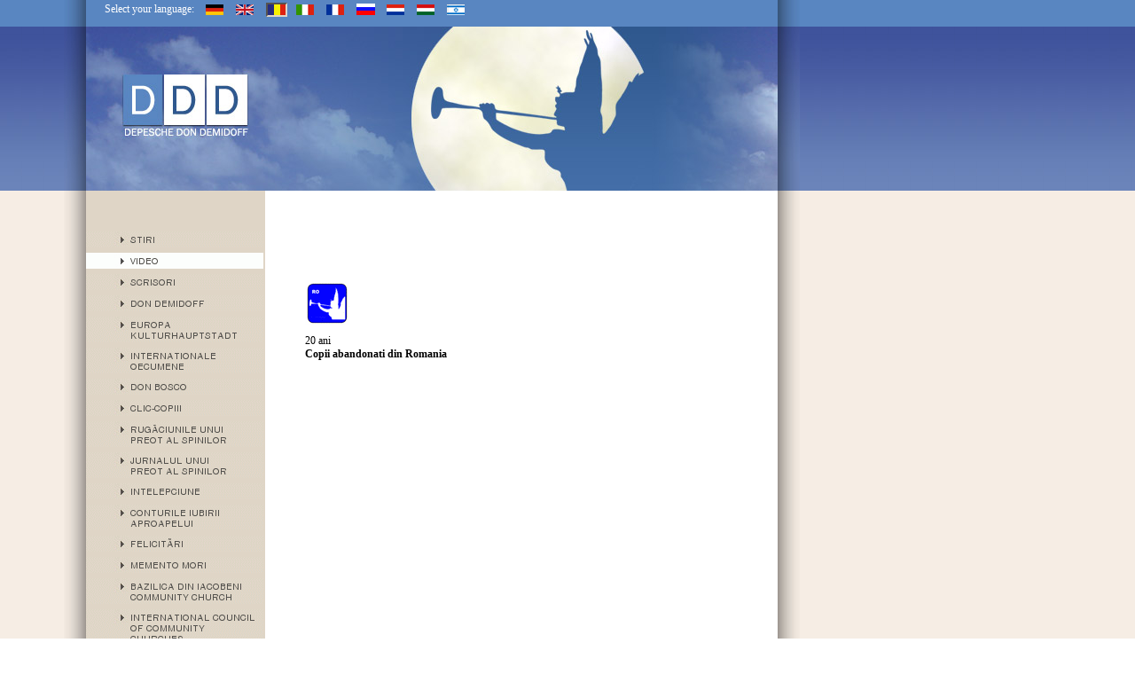

--- FILE ---
content_type: text/html; charset=iso-8859-1
request_url: http://www.depeschedondemidoff.com/ro/videos-von-pater-don-demidoff/
body_size: 4112
content:
<!DOCTYPE html
	PUBLIC "-//W3C//DTD HTML 4.0 Transitional//EN">
<html>
<head>
	<meta http-equiv="Content-Type" content="text/html; charset=iso-8859-1" />

<!-- 
	This website is powered by TYPO3 - inspiring people to share!
	TYPO3 is a free open source Content Management Framework initially created by Kasper Skaarhoj and licensed under GNU/GPL.
	TYPO3 is copyright 1998-2009 of Kasper Skaarhoj. Extensions are copyright of their respective owners.
	Information and contribution at http://typo3.com/ and http://typo3.org/
-->

	<base href="http://www.depeschedondemidoff.com/" />
	<link rel="stylesheet" type="text/css" href="typo3temp/stylesheet_7873a1fb99.css" />
	<link rel="stylesheet" type="text/css" href="fileadmin/template/ddd.css" />
<meta name="google-site-verification" content="auzMt3lKh7Kz9RisbbTzn8ERAFOxywboHxkKZmG34KM" />
	<title>DepescheDonDemidoff.com :: Pater Don Demidoff ICCC :: Rumänien: Video</title>
	<meta name="generator" content="TYPO3 4.2 CMS" />
	<meta name="keywords" content="Don Demidoff, Pater Don Demidoff, Depesche Don Demidoff, Don Demidoff Nachrichten, Liga für Moralische Wiedergeburt," />
	<script type="text/javascript" src="typo3temp/javascript_93077bb238.js"></script>

<script type="text/javascript">
	/*<![CDATA[*/
<!--
if (version == "n3") {
img16_f96f_0_n=new Image(); img16_f96f_0_n.src = "typo3temp/menu/187680a695.png"; 
img16_f96f_0_h=new Image(); img16_f96f_0_h.src = "typo3temp/menu/616596d339.png"; 
img102_f96f_1_n=new Image(); img102_f96f_1_n.src = "typo3temp/menu/daebbeaa37.png"; 
img102_f96f_1_h=new Image(); img102_f96f_1_h.src = "typo3temp/menu/daebbeaa37.png"; 
img26_f96f_2_n=new Image(); img26_f96f_2_n.src = "typo3temp/menu/2b5fa477e6.png"; 
img26_f96f_2_h=new Image(); img26_f96f_2_h.src = "typo3temp/menu/c01c75485e.png"; 
img4_f96f_3_n=new Image(); img4_f96f_3_n.src = "typo3temp/menu/221f13c810.png"; 
img4_f96f_3_h=new Image(); img4_f96f_3_h.src = "typo3temp/menu/dcd0dae2ce.png"; 
img92_f96f_4_n=new Image(); img92_f96f_4_n.src = "typo3temp/menu/d46d23e19f.png"; 
img92_f96f_4_h=new Image(); img92_f96f_4_h.src = "typo3temp/menu/c6ebe74d10.png"; 
img93_f96f_5_n=new Image(); img93_f96f_5_n.src = "typo3temp/menu/50e2c0a1f6.png"; 
img93_f96f_5_h=new Image(); img93_f96f_5_h.src = "typo3temp/menu/7e2d8cee5d.png"; 
img5_f96f_6_n=new Image(); img5_f96f_6_n.src = "typo3temp/menu/30f7d69003.png"; 
img5_f96f_6_h=new Image(); img5_f96f_6_h.src = "typo3temp/menu/955b20d16d.png"; 
img6_f96f_7_n=new Image(); img6_f96f_7_n.src = "typo3temp/menu/8ed01bc211.png"; 
img6_f96f_7_h=new Image(); img6_f96f_7_h.src = "typo3temp/menu/b06127f18a.png"; 
img74_f96f_8_n=new Image(); img74_f96f_8_n.src = "typo3temp/menu/5901c5f664.png"; 
img74_f96f_8_h=new Image(); img74_f96f_8_h.src = "typo3temp/menu/1473eb5d11.png"; 
img78_f96f_9_n=new Image(); img78_f96f_9_n.src = "typo3temp/menu/e66ef3af8f.png"; 
img78_f96f_9_h=new Image(); img78_f96f_9_h.src = "typo3temp/menu/2aafb0d7ef.png"; 
img77_f96f_10_n=new Image(); img77_f96f_10_n.src = "typo3temp/menu/487c291c81.png"; 
img77_f96f_10_h=new Image(); img77_f96f_10_h.src = "typo3temp/menu/6584e0a5f7.png"; 
img7_f96f_11_n=new Image(); img7_f96f_11_n.src = "typo3temp/menu/7bbc5138fd.png"; 
img7_f96f_11_h=new Image(); img7_f96f_11_h.src = "typo3temp/menu/b47237c9bd.png"; 
img9_f96f_12_n=new Image(); img9_f96f_12_n.src = "typo3temp/menu/6536095265.png"; 
img9_f96f_12_h=new Image(); img9_f96f_12_h.src = "typo3temp/menu/da6b508e2b.png"; 
img8_f96f_13_n=new Image(); img8_f96f_13_n.src = "typo3temp/menu/d5b87bb5e5.png"; 
img8_f96f_13_h=new Image(); img8_f96f_13_h.src = "typo3temp/menu/45498c54d6.png"; 
img11_f96f_14_n=new Image(); img11_f96f_14_n.src = "typo3temp/menu/4cbc4558e0.png"; 
img11_f96f_14_h=new Image(); img11_f96f_14_h.src = "typo3temp/menu/d0a36b61c5.png"; 
img14_f96f_15_n=new Image(); img14_f96f_15_n.src = "typo3temp/menu/e6f3634853.png"; 
img14_f96f_15_h=new Image(); img14_f96f_15_h.src = "typo3temp/menu/3cf472d4a0.png"; 
img24_f96f_16_n=new Image(); img24_f96f_16_n.src = "typo3temp/menu/89647e2d2d.png"; 
img24_f96f_16_h=new Image(); img24_f96f_16_h.src = "typo3temp/menu/b99948412f.png"; 
img15_f96f_17_n=new Image(); img15_f96f_17_n.src = "typo3temp/menu/0ea2ef5c1d.png"; 
img15_f96f_17_h=new Image(); img15_f96f_17_h.src = "typo3temp/menu/b12916ec2c.png"; 
img75_f96f_18_n=new Image(); img75_f96f_18_n.src = "typo3temp/menu/c0cd663134.png"; 
img75_f96f_18_h=new Image(); img75_f96f_18_h.src = "typo3temp/menu/98f4685602.png"; 
img12_f96f_19_n=new Image(); img12_f96f_19_n.src = "typo3temp/menu/fb6ca202f6.png"; 
img12_f96f_19_h=new Image(); img12_f96f_19_h.src = "typo3temp/menu/9723797770.png"; 
img38_f96f_20_n=new Image(); img38_f96f_20_n.src = "typo3temp/menu/0000e0847e.png"; 
img38_f96f_20_h=new Image(); img38_f96f_20_h.src = "typo3temp/menu/0f02366ac9.png"; 
img45_f96f_21_n=new Image(); img45_f96f_21_n.src = "typo3temp/menu/8651fb0ff8.png"; 
img45_f96f_21_h=new Image(); img45_f96f_21_h.src = "typo3temp/menu/bf432c7e87.png";
}
// -->
	/*]]>*/
</script>

<script type="text/javascript">
	/*<![CDATA[*/
<!--
		// JS function for mouse-over
	function over(name,imgObj)	{	//
		if (version == "n3" && document[name]) {document[name].src = eval(name+"_h.src");}
		else if (document.getElementById && document.getElementById(name)) {document.getElementById(name).src = eval(name+"_h.src");}
		else if (imgObj)	{imgObj.src = eval(name+"_h.src");}
	}
		// JS function for mouse-out
	function out(name,imgObj)	{	//
		if (version == "n3" && document[name]) {document[name].src = eval(name+"_n.src");}
		else if (document.getElementById && document.getElementById(name)) {document.getElementById(name).src = eval(name+"_n.src");}
		else if (imgObj)	{imgObj.src = eval(name+"_n.src");}
	}

// -->
	/*]]>*/
</script>
</head>
<body background="fileadmin/Bilder/std_bg.jpg" leftmargin="0" topmargin="0" marginleft="0" margintop="0" marginwidth="0" marginheight="0" scroll="auto">

<div id='language'><form action='index.php' method='get'>
            <table>
               <tr>
                  <td height=15 align=left valign=middle><p><span style='color:#FFFFFF'>Select your language:</span>&nbsp; &nbsp;</td>
                  <td height=15 width=30 align=left valign=middle><a href='index.php?id=102&L=0'><img src='fileadmin/Bilder/language/de.gif' border='0' alt='Deutsch' ></a></td>
                  <td height=15 width=30 align=left valign=middle><a href='index.php?id=102&L=3'><img src='fileadmin/Bilder/language/gb.gif' border='0' alt='English' ></a></td>
                  <td height=15 width=30 align=left valign=middle><a href='index.php?id=102&L=2'><img src='fileadmin/Bilder/language/ro.gif' border='0' alt='Romaneste' style='border-top:#565350 2px solid;
                 border-left:#565350 2px solid;
                 border-right:#DFD5C6 2px solid;
                 border-bottom:#DFD5C6 2px solid;'></a></td>

                  <td height=15 width=30 align=left valign=middle><a href='index.php?id=102&L=4'><img src='fileadmin/Bilder/language/it.gif' border='0' alt='Italiano' ></a></td>

                  <td height=15 width=30 align=left valign=middle><a href='index.php?id=102&L=5'><img src='fileadmin/Bilder/language/fr.gif' border='0' alt='Français' ></a></td>
                  <td height=15 width=30 align=left valign=middle><a href='index.php?id=102&L=6'><img src='fileadmin/Bilder/language/ru.gif' border='0' alt='Russian' ></a></td>
                  <td height=15 width=30 align=left valign=middle><a href='index.php?id=102&L=7'><img src='fileadmin/Bilder/language/nl.gif' border='0' alt='Nederlands'></a></td>
                  <td height=15 width=30 align=left valign=middle><a href='index.php?id=102&L=8'><img src='fileadmin/Bilder/language/hu.gif' border='0' alt='Hungarian'></a></td>
                  <td height=15 width=30 align=left valign=middle><a href='index.php?id=102&L=9'><img src='fileadmin/Bilder/language/il.gif' border='0' alt='ISRAEL'></a></td>
               </tr>
            </table>
            </div>
<table width="100%" cellpadding="0" cellspacing="0" align="left" valign="top">

   <tr>
      <td width="72" height="30" style="background-image:url(fileadmin/Bilder/top_bg_std.jpg);">&nbsp;</td>
	  <td width="25" style="background-image:url(fileadmin/Bilder/top_bg_l.jpg);">&nbsp;</td>
	  <td width="780" style="background-image:url(fileadmin/Bilder/top_bg_std.jpg);">
	     <!-- Kopfbereich --></td>
	  <td width="25" style="background-image:url(fileadmin/Bilder/top_bg_r.jpg);">&nbsp;</td>
	  <td style="background-image:url(fileadmin/Bilder/top_bg_std.jpg);">&nbsp;</td>
   </tr>
   
    <tr>
      <td width="72" height="185" style="background-image:url(fileadmin/Bilder/mid_bg_std.jpg);">&nbsp;</td>
	  <td width="25" style="background-image:url(fileadmin/Bilder/mid_bg_l.jpg);">&nbsp;</td>
	  <td width="780" style="background-image:url(fileadmin/Bilder/top_bg_std.jpg);">
	     <table width="780" cellpadding="0" cellspacing="0" align="left" valign="top">
		    <tr>
			   <td><img src="fileadmin/Bilder/header_01_std.jpg" border="0"></td>			   
               <td><img src="fileadmin/Bilder/header_02_std.jpg" border="0"></td>
			   <td><img src="fileadmin/Bilder/header_03_std.jpg" border="0"></td>
			   <td><img src="fileadmin/Bilder/header_04_std.jpg" border="0"></td>
			</tr>
		 </table>
	  </td>
	  <td width="25" style="background-image:url(fileadmin/Bilder/mid_bg_r.jpg);">&nbsp;</td>
	  <td style="background-image:url(fileadmin/Bilder/mid_bg_std.jpg);">&nbsp;</td>
   </tr>
   
    <tr>
      <td width="72" height="185" style="background-image:url(fileadmin/Bilder/std_bg.jpg);">&nbsp;</td>
	  <td width="25" style="background-image:url(fileadmin/Bilder/std_bg_l.jpg);">&nbsp;</td>
	  <td width="780" align="left" valign="top" style="background-color:#FFFFFF;">
	  
	     <table width="780" height="660" cellpadding="0" cellspacing="0" align="left" valign="top">
		    <tr>			   
			   <td width="202" align="left" valign="top" style="background-color:#DFD5C6; padding-top:40px;"><div style="padding-top:6px;"><a href="ro/dondemidoff/" onfocus="blurLink(this);" onmouseover="over('img16_f96f_0');" onmouseout="out('img16_f96f_0');"  ><img src="typo3temp/menu/187680a695.png" width="200" height="18" border="0" alt="Stiri  " name="img16_f96f_0" /></a></div><div style="padding-top:6px;"><a href="ro/videos-von-pater-don-demidoff/" onfocus="blurLink(this);" onmouseover="over('img102_f96f_1');" onmouseout="out('img102_f96f_1');"  ><img src="typo3temp/menu/daebbeaa37.png" width="200" height="18" border="0" alt="Video" name="img102_f96f_1" /></a></div><div style="padding-top:6px;"><a href="ro/briefe-von-pater-don-demidoff/" onfocus="blurLink(this);" onmouseover="over('img26_f96f_2');" onmouseout="out('img26_f96f_2');"  ><img src="typo3temp/menu/2b5fa477e6.png" width="200" height="18" border="0" alt="SCRISORI" name="img26_f96f_2" /></a></div><div style="padding-top:6px;"><a href="ro/pater-don-demidoff-informationen/" onfocus="blurLink(this);" onmouseover="over('img4_f96f_3');" onmouseout="out('img4_f96f_3');"  ><img src="typo3temp/menu/221f13c810.png" width="200" height="18" border="0" alt="Don Demidoff" name="img4_f96f_3" /></a></div><div style="padding-top:6px;"><a href="ro/kulturhauptstadt-von-pater-don/" onfocus="blurLink(this);" onmouseover="over('img92_f96f_4');" onmouseout="out('img92_f96f_4');"  ><img src="typo3temp/menu/d46d23e19f.png" width="200" height="29" border="0" alt="Europa |Kulturhauptstadt" name="img92_f96f_4" /></a></div><div style="padding-top:6px;"><a href="ro/internationales-von-don-demidoff/" onfocus="blurLink(this);" onmouseover="over('img93_f96f_5');" onmouseout="out('img93_f96f_5');"  ><img src="typo3temp/menu/50e2c0a1f6.png" width="200" height="29" border="0" alt="Internationale |Oecumene" name="img93_f96f_5" /></a></div><div style="padding-top:6px;"><a href="ro/don-bosco-pater-don-demidoff/" onfocus="blurLink(this);" onmouseover="over('img5_f96f_6');" onmouseout="out('img5_f96f_6');"  ><img src="typo3temp/menu/30f7d69003.png" width="200" height="18" border="0" alt="DON BOSCO" name="img5_f96f_6" /></a></div><div style="padding-top:6px;"><a href="ro/clic-copiii/" onfocus="blurLink(this);" onmouseover="over('img6_f96f_7');" onmouseout="out('img6_f96f_7');"  ><img src="typo3temp/menu/8ed01bc211.png" width="200" height="18" border="0" alt="Clic-copiii" name="img6_f96f_7" /></a></div><div style="padding-top:6px;"><a href="ro/dornenpriester-don-demidoff/" onfocus="blurLink(this);" onmouseover="over('img74_f96f_8');" onmouseout="out('img74_f96f_8');"  ><img src="typo3temp/menu/5901c5f664.png" width="200" height="29" border="0" alt="RUG&amp;#258;CIUNILE UNUI |PREOT AL SPINILOR" name="img74_f96f_8" /></a></div><div style="padding-top:6px;"><a href="ro/tagebuch-von-pater-don-demidoff/" onfocus="blurLink(this);" onmouseover="over('img78_f96f_9');" onmouseout="out('img78_f96f_9');"  ><img src="typo3temp/menu/e66ef3af8f.png" width="200" height="29" border="0" alt="Jurnalul unui |Preot al Spinilor" name="img78_f96f_9" /></a></div><div style="padding-top:6px;"><a href="ro/weisheiten-von-don-demidoff/" onfocus="blurLink(this);" onmouseover="over('img77_f96f_10');" onmouseout="out('img77_f96f_10');"  ><img src="typo3temp/menu/487c291c81.png" width="200" height="18" border="0" alt="Intelepciune" name="img77_f96f_10" /></a></div><div style="padding-top:6px;"><a href="ro/spenden-fuer-pater-don-demidoff/conturi/" onfocus="blurLink(this);" onmouseover="over('img7_f96f_11');" onmouseout="out('img7_f96f_11');"  ><img src="typo3temp/menu/7bbc5138fd.png" width="200" height="29" border="0" alt="CONTURILE IUBIRII |APROAPELUI" name="img7_f96f_11" /></a></div><div style="padding-top:6px;"><a href="ro/spenden-gratulation-don-demidoff/" onfocus="blurLink(this);" onmouseover="over('img9_f96f_12');" onmouseout="out('img9_f96f_12');"  ><img src="typo3temp/menu/6536095265.png" width="200" height="18" border="0" alt="Felicitãri" name="img9_f96f_12" /></a></div><div style="padding-top:6px;"><a href="ro/memento-mori-von-don-demidoff/" onfocus="blurLink(this);" onmouseover="over('img8_f96f_13');" onmouseout="out('img8_f96f_13');"  ><img src="typo3temp/menu/d5b87bb5e5.png" width="200" height="18" border="0" alt="Memento mori" name="img8_f96f_13" /></a></div><div style="padding-top:6px;"><a href="ro/die-thesen-der-kirche/" onfocus="blurLink(this);" onmouseover="over('img11_f96f_14');" onmouseout="out('img11_f96f_14');"  ><img src="typo3temp/menu/4cbc4558e0.png" width="200" height="29" border="0" alt="BAZILICA DIN IACOBENI |COMMUNITY CHURCH" name="img11_f96f_14" /></a></div><div style="padding-top:6px;"><a href="ro/pater-don-demidoff-iccc/" onfocus="blurLink(this);" onmouseover="over('img14_f96f_15');" onmouseout="out('img14_f96f_15');"  ><img src="typo3temp/menu/e6f3634853.png" width="200" height="40" border="0" alt="International Council |of Community |Churches " name="img14_f96f_15" /></a></div><div style="padding-top:6px;"><a href="ro/samariter-pater-don-demidoff/" onfocus="blurLink(this);" onmouseover="over('img24_f96f_16');" onmouseout="out('img24_f96f_16');"  ><img src="typo3temp/menu/89647e2d2d.png" width="200" height="29" border="0" alt="COMUNITATEA BUNILOR |SAMARITENI" name="img24_f96f_16" /></a></div><div style="padding-top:6px;"><a href="ro/impressum-von-don-demidoff/" onfocus="blurLink(this);" onmouseover="over('img15_f96f_17');" onmouseout="out('img15_f96f_17');"  ><img src="typo3temp/menu/0ea2ef5c1d.png" width="200" height="29" border="0" alt="CASETA TEHNIC&amp;#258; |ADRESE" name="img15_f96f_17" /></a></div><div style="padding-top:6px;"><a href="ro/dokumente-von-pater-don-demidoff/" onfocus="blurLink(this);" onmouseover="over('img75_f96f_18');" onmouseout="out('img75_f96f_18');"  ><img src="typo3temp/menu/c0cd663134.png" width="200" height="18" border="0" alt="Documente" name="img75_f96f_18" /></a></div><div style="padding-top:6px;"><a href="ro/edition-des-herzens-demidoff/" onfocus="blurLink(this);" onmouseover="over('img12_f96f_19');" onmouseout="out('img12_f96f_19');"  ><img src="typo3temp/menu/fb6ca202f6.png" width="200" height="18" border="0" alt="EDI&amp;#354;IA INIMII" name="img12_f96f_19" /></a></div><div style="padding-top:6px;"><a href="ro/presse-ueber-pater-don-demidoff/" onfocus="blurLink(this);" onmouseover="over('img38_f96f_20');" onmouseout="out('img38_f96f_20');"  ><img src="typo3temp/menu/0000e0847e.png" width="200" height="18" border="0" alt="Presa" name="img38_f96f_20" /></a></div><div style="padding-top:6px;"><a href="ro/kontakt-pater-don-demidoff/" onfocus="blurLink(this);" onmouseover="over('img45_f96f_21');" onmouseout="out('img45_f96f_21');"  ><img src="typo3temp/menu/8651fb0ff8.png" width="200" height="18" border="0" alt="Contact" name="img45_f96f_21" /></a></div>
			   </td>
			   <td width="578" align="left" valign="top">
                  <div id="maincontent" style="padding:40px;"><table cellpadding="0" cellspacing="0"><tr><td><a name="1367"></a><img src="clear.gif" width="1" height="50" border="0" class="spacer-gif" alt="" title="" /><br /><div style="text-align:left;"><table width="50" border="0" cellspacing="0" cellpadding="0" style="margin-left: 0px; margin-right: auto" class="imgtext-table"><tr><td colspan="1"><img src="clear.gif" width="50" height="1" alt="" /></td></tr><tr><td valign="top"><img src="typo3temp/pics/1191971531.png" width="50" height="50" border="0" align="top" alt="" title="" /><br /></td></tr></table></div><img src="clear.gif" width="1" height="6" border="0" class="spacer-gif" alt="" title="" /><br /><p style="margin:0 0 0 0;">20 ani <br /><strong>Copii abandonati din Romania</strong></p><img src="clear.gif" width="1" height="10" border="0" class="spacer-gif" alt="" title="" /><br /></td></tr></table><table cellpadding="0" cellspacing="0"><tr><td><a name="1368"></a><object width="480" height="385"><param name="movie" value="http://www.youtube.com/v/qNQ1shKjx-E&hl=de_DE&fs=1&rel=0"></param><param name="allowFullScreen" value="true"></param><param name="allowscriptaccess" value="always"></param><embed src="http://www.youtube.com/v/qNQ1shKjx-E&hl=de_DE&fs=1&rel=0" type="application/x-shockwave-flash" allowscriptaccess="always" allowfullscreen="true" width="480" height="385"></embed></object><img src="clear.gif" width="1" height="10" border="0" class="spacer-gif" alt="" title="" /><br /></td></tr></table><table cellpadding="0" cellspacing="0"><tr><td></td></tr></table><table cellpadding="0" cellspacing="0"><tr><td></td></tr></table><table cellpadding="0" cellspacing="0"><tr><td></td></tr></table><table cellpadding="0" cellspacing="0"><tr><td></td></tr></table><table cellpadding="0" cellspacing="0"><tr><td></td></tr></table><table cellpadding="0" cellspacing="0"><tr><td></td></tr></table><table cellpadding="0" cellspacing="0"><tr><td></td></tr></table><table cellpadding="0" cellspacing="0"><tr><td></td></tr></table><table cellpadding="0" cellspacing="0"><tr><td></td></tr></table><table cellpadding="0" cellspacing="0"><tr><td></td></tr></table><table cellpadding="0" cellspacing="0"><tr><td></td></tr></table><table cellpadding="0" cellspacing="0"><tr><td></td></tr></table><table cellpadding="0" cellspacing="0"><tr><td></td></tr></table><table cellpadding="0" cellspacing="0"><tr><td></td></tr></table><table cellpadding="0" cellspacing="0"><tr><td></td></tr></table><table cellpadding="0" cellspacing="0"><tr><td></td></tr></table><table cellpadding="0" cellspacing="0"><tr><td></td></tr></table><table cellpadding="0" cellspacing="0"><tr><td></td></tr></table><table cellpadding="0" cellspacing="0"><tr><td></td></tr></table><table cellpadding="0" cellspacing="0"><tr><td></td></tr></table><table cellpadding="0" cellspacing="0"><tr><td></td></tr></table><table cellpadding="0" cellspacing="0"><tr><td></td></tr></table><table cellpadding="0" cellspacing="0"><tr><td></td></tr></table><table cellpadding="0" cellspacing="0"><tr><td></td></tr></table><table cellpadding="0" cellspacing="0"><tr><td></td></tr></table><table cellpadding="0" cellspacing="0"><tr><td></td></tr></table><table cellpadding="0" cellspacing="0"><tr><td></td></tr></table><table cellpadding="0" cellspacing="0"><tr><td></td></tr></table><table cellpadding="0" cellspacing="0"><tr><td></td></tr></table><table cellpadding="0" cellspacing="0"><tr><td></td></tr></table><table cellpadding="0" cellspacing="0"><tr><td></td></tr></table><table cellpadding="0" cellspacing="0"><tr><td></td></tr></table><table cellpadding="0" cellspacing="0"><tr><td></td></tr></table><table cellpadding="0" cellspacing="0"><tr><td></td></tr></table><table cellpadding="0" cellspacing="0"><tr><td></td></tr></table><table cellpadding="0" cellspacing="0"><tr><td></td></tr></table><table cellpadding="0" cellspacing="0"><tr><td></td></tr></table><table cellpadding="0" cellspacing="0"><tr><td></td></tr></table><table cellpadding="0" cellspacing="0"><tr><td></td></tr></table><table cellpadding="0" cellspacing="0"><tr><td></td></tr></table><table cellpadding="0" cellspacing="0"><tr><td></td></tr></table><table cellpadding="0" cellspacing="0"><tr><td></td></tr></table><table cellpadding="0" cellspacing="0"><tr><td></td></tr></table><table cellpadding="0" cellspacing="0"><tr><td></td></tr></table><table cellpadding="0" cellspacing="0"><tr><td></td></tr></table><table cellpadding="0" cellspacing="0"><tr><td></td></tr></table><table cellpadding="0" cellspacing="0"><tr><td></td></tr></table><table cellpadding="0" cellspacing="0"><tr><td></td></tr></table><table cellpadding="0" cellspacing="0"><tr><td></td></tr></table><table cellpadding="0" cellspacing="0"><tr><td></td></tr></table><table cellpadding="0" cellspacing="0"><tr><td></td></tr></table><table cellpadding="0" cellspacing="0"><tr><td></td></tr></table><table cellpadding="0" cellspacing="0"><tr><td></td></tr></table><table cellpadding="0" cellspacing="0"><tr><td></td></tr></table><table cellpadding="0" cellspacing="0"><tr><td></td></tr></table><table cellpadding="0" cellspacing="0"><tr><td></td></tr></table><table cellpadding="0" cellspacing="0"><tr><td></td></tr></table><table cellpadding="0" cellspacing="0"><tr><td></td></tr></table><table cellpadding="0" cellspacing="0"><tr><td></td></tr></table><table cellpadding="0" cellspacing="0"><tr><td></td></tr></table><table cellpadding="0" cellspacing="0"><tr><td></td></tr></table><table cellpadding="0" cellspacing="0"><tr><td></td></tr></table></div>
                  <div id="specialcontent"></div></td>			   			   
			</tr>
		 </table>
		 
	  </td>
	  <td width="25" style="background-image:url(fileadmin/Bilder/std_bg_r.jpg);">&nbsp;</td>
	  <td style="background-image:url(fileadmin/Bilder/std_bg.jpg);">&nbsp;</td>
   </tr>    
  

</table>

</body>
</html>